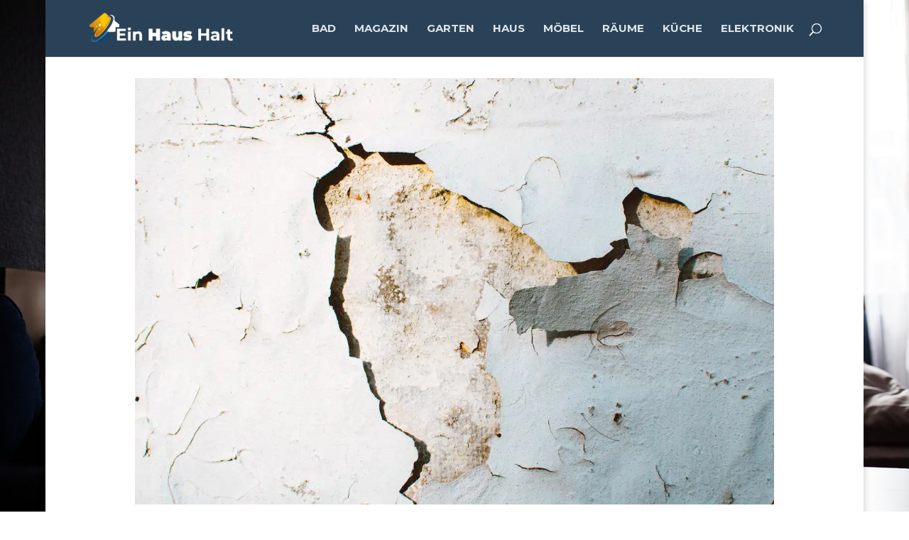

--- FILE ---
content_type: text/css; charset=utf-8
request_url: https://ein-haus-halt.de/wp-content/et-cache/358952/et-core-unified-tb-357894-tb-357854-deferred-358952.min.css?ver=1767916379
body_size: 978
content:
.et_pb_section_0_tb_footer.et_pb_section{background-color:#294258!important}.et_pb_row_0_tb_footer.et_pb_row{padding-top:0px!important;padding-right:0px!important;padding-bottom:0px!important;padding-left:0px!important;padding-top:0px;padding-right:0px;padding-bottom:0px;padding-left:0px}.et_pb_row_0_tb_footer,.et_pb_row_1_tb_footer{display:flex}.et_pb_image_0_tb_footer{margin-bottom:10px!important;margin-left:0px!important;width:84%;text-align:left;margin-left:0}.et_pb_text_0_tb_footer.et_pb_text{color:#c1c1c1!important}.et_pb_text_0_tb_footer{line-height:1.3em;font-family:'Sora',Helvetica,Arial,Lucida,sans-serif;font-weight:300;line-height:1.3em;margin-bottom:8px!important}.et_pb_text_1_tb_footer.et_pb_text,.et_pb_text_2_tb_footer.et_pb_text,.et_pb_text_4_tb_footer.et_pb_text{color:#f0f0f0!important}.et_pb_text_1_tb_footer{line-height:1.3em;font-family:'Manrope',Helvetica,Arial,Lucida,sans-serif;font-weight:700;text-transform:uppercase;font-size:16px;letter-spacing:1px;line-height:1.3em;margin-bottom:8px!important}.et_pb_menu_0_tb_footer.et_pb_menu ul li a{font-weight:600}.et_pb_menu_0_tb_footer{padding-left:8px;margin-left:0px!important;width:61%}.et_pb_menu_0_tb_footer.et_pb_menu ul li.current-menu-item a,.et_pb_text_3_tb_footer.et_pb_text a,.et_pb_text_5_tb_footer.et_pb_text a{color:#FFFFFF!important}.et_pb_menu_0_tb_footer.et_pb_menu .nav li ul{background-color:#FFFFFF!important;border-color:#FFFFFF}.et_pb_menu_0_tb_footer.et_pb_menu .et_mobile_menu{border-color:#FFFFFF}.et_pb_menu_0_tb_footer.et_pb_menu .et_mobile_menu,.et_pb_menu_0_tb_footer.et_pb_menu .et_mobile_menu ul{background-color:#ffffff!important}.et_pb_menu_0_tb_footer .et_pb_menu_inner_container>.et_pb_menu__logo-wrap,.et_pb_menu_0_tb_footer .et_pb_menu__logo-slot{width:auto;max-width:100%}.et_pb_menu_0_tb_footer .et_pb_menu_inner_container>.et_pb_menu__logo-wrap .et_pb_menu__logo img,.et_pb_menu_0_tb_footer .et_pb_menu__logo-slot .et_pb_menu__logo-wrap img{height:auto;max-height:none}.et_pb_menu_0_tb_footer .mobile_nav .mobile_menu_bar:before,.et_pb_menu_0_tb_footer .et_pb_menu__icon.et_pb_menu__search-button,.et_pb_menu_0_tb_footer .et_pb_menu__icon.et_pb_menu__close-search-button,.et_pb_menu_0_tb_footer .et_pb_menu__icon.et_pb_menu__cart-button{color:#182b37}.et_pb_text_2_tb_footer,.et_pb_text_4_tb_footer{line-height:1.3em;font-family:'Manrope',Helvetica,Arial,Lucida,sans-serif;font-weight:700;text-transform:uppercase;font-size:16px;letter-spacing:1px;line-height:1.3em;padding-bottom:2px!important;margin-bottom:8px!important}.et_pb_text_3_tb_footer,.et_pb_text_5_tb_footer{padding-bottom:6px!important}.et_pb_section_1_tb_footer{border-top-width:1px;border-top-color:rgba(255,255,255,0.13)}.et_pb_section_1_tb_footer.et_pb_section{padding-top:20px;padding-bottom:20px;background-color:#ffc600!important}.et_pb_row_1_tb_footer.et_pb_row{padding-top:0px!important;padding-right:0px!important;padding-bottom:0px!important;padding-left:0px!important;margin-top:0px!important;margin-bottom:0px!important;padding-top:0px;padding-right:0px;padding-bottom:0px;padding-left:0px}.et_pb_text_6_tb_footer.et_pb_text,.et_pb_text_7_tb_footer.et_pb_text{color:#000000!important}.et_pb_text_6_tb_footer{line-height:1.8em;font-family:'Manrope',Helvetica,Arial,Lucida,sans-serif;font-weight:600;letter-spacing:0.6px;line-height:1.8em;margin-top:0px!important}.et_pb_text_7_tb_footer{line-height:1.8em;font-family:'Manrope',Helvetica,Arial,Lucida,sans-serif;font-weight:600;letter-spacing:0.6px;line-height:1.8em;margin-top:0px!important;margin-bottom:0px!important}.et_pb_text_7_tb_footer.et_pb_text a{color:#000000!important;transition:color 300ms ease 0ms}.et_pb_text_7_tb_footer.et_pb_text a:hover{color:#a88a41!important}.et_pb_column_0_tb_footer{padding-right:150px;padding-bottom:0px}@media only screen and (min-width:981px){.et_pb_row_0_tb_footer,body.et_boxed_layout #page-container .et_pb_row_0_tb_footer.et_pb_row,body.et_boxed_layout.et_pb_pagebuilder_layout.single #page-container #et-boc .et-l .et_pb_row_0_tb_footer.et_pb_row,body.et_boxed_layout.et_pb_pagebuilder_layout.single.et_full_width_page #page-container #et-boc .et-l .et_pb_row_0_tb_footer.et_pb_row,body.et_boxed_layout.et_pb_pagebuilder_layout.single.et_full_width_portfolio_page #page-container #et-boc .et-l .et_pb_row_0_tb_footer.et_pb_row,.et_pb_row_1_tb_footer,body.et_boxed_layout #page-container .et_pb_row_1_tb_footer.et_pb_row,body.et_boxed_layout.et_pb_pagebuilder_layout.single #page-container #et-boc .et-l .et_pb_row_1_tb_footer.et_pb_row,body.et_boxed_layout.et_pb_pagebuilder_layout.single.et_full_width_page #page-container #et-boc .et-l .et_pb_row_1_tb_footer.et_pb_row,body.et_boxed_layout.et_pb_pagebuilder_layout.single.et_full_width_portfolio_page #page-container #et-boc .et-l .et_pb_row_1_tb_footer.et_pb_row{width:100%;max-width:1100px}.et_pb_column_0_tb_footer{width:40%!important}.et_pb_column_1_tb_footer,.et_pb_column_2_tb_footer,.et_pb_column_3_tb_footer{width:20%!important}.et_pb_column_4_tb_footer{width:%!important}}@media only screen and (max-width:980px){.et_pb_section_0_tb_footer.et_pb_section{padding-top:50px;padding-right:0px;padding-bottom:50px;padding-left:30px}.et_pb_row_0_tb_footer,body.et_boxed_layout #page-container .et_pb_row_0_tb_footer.et_pb_row,body.et_boxed_layout.et_pb_pagebuilder_layout.single #page-container #et-boc .et-l .et_pb_row_0_tb_footer.et_pb_row,body.et_boxed_layout.et_pb_pagebuilder_layout.single.et_full_width_page #page-container #et-boc .et-l .et_pb_row_0_tb_footer.et_pb_row,body.et_boxed_layout.et_pb_pagebuilder_layout.single.et_full_width_portfolio_page #page-container #et-boc .et-l .et_pb_row_0_tb_footer.et_pb_row{width:100%;max-width:100%}.et_pb_image_0_tb_footer .et_pb_image_wrap img{width:auto}.et_pb_text_1_tb_footer,.et_pb_text_2_tb_footer,.et_pb_text_4_tb_footer{font-size:15px;margin-bottom:6px!important}.et_pb_section_1_tb_footer{border-top-width:1px;border-top-color:rgba(255,255,255,0.13)}.et_pb_section_1_tb_footer.et_pb_section{padding-top:20px;padding-right:30px;padding-bottom:20px;padding-left:30px;margin-top:0px;margin-bottom:0px}.et_pb_row_1_tb_footer,body.et_boxed_layout #page-container .et_pb_row_1_tb_footer.et_pb_row,body.et_boxed_layout.et_pb_pagebuilder_layout.single #page-container #et-boc .et-l .et_pb_row_1_tb_footer.et_pb_row,body.et_boxed_layout.et_pb_pagebuilder_layout.single.et_full_width_page #page-container #et-boc .et-l .et_pb_row_1_tb_footer.et_pb_row,body.et_boxed_layout.et_pb_pagebuilder_layout.single.et_full_width_portfolio_page #page-container #et-boc .et-l .et_pb_row_1_tb_footer.et_pb_row{width:100%;max-width:76%}.et_pb_text_6_tb_footer,.et_pb_text_7_tb_footer{font-size:12px;padding-top:0px!important;padding-bottom:0px!important;margin-top:0px!important;margin-bottom:0px!important}.et_pb_column_0_tb_footer{padding-right:30px;padding-bottom:0px}}@media only screen and (min-width:768px) and (max-width:980px){.et_pb_row_0_tb_footer,.et_pb_row_1_tb_footer{display:flex}.et_pb_column_0_tb_footer{width:40%!Important}.et_pb_column_1_tb_footer,.et_pb_column_2_tb_footer,.et_pb_column_3_tb_footer{width:20%!Important}}@media only screen and (max-width:767px){.et_pb_section_0_tb_footer.et_pb_section{padding-right:20px;padding-bottom:40px;padding-left:20px}.et_pb_row_0_tb_footer,.et_pb_row_1_tb_footer{display:block}.et_pb_image_0_tb_footer .et_pb_image_wrap img{width:auto}.et_pb_column_1_tb_footer,.et_pb_column_2_tb_footer,.et_pb_column_3_tb_footer{width:33.3%!Important}.et_pb_text_1_tb_footer,.et_pb_text_2_tb_footer,.et_pb_text_4_tb_footer{font-size:14px;padding-bottom:0px!important;margin-bottom:0px!important}.et_pb_section_1_tb_footer{border-top-width:1px;border-top-color:rgba(255,255,255,0.13)}.et_pb_section_1_tb_footer.et_pb_section{padding-top:20px;padding-right:19px;padding-bottom:30px;padding-left:19px}.et_pb_row_1_tb_footer,body.et_boxed_layout #page-container .et_pb_row_1_tb_footer.et_pb_row,body.et_boxed_layout.et_pb_pagebuilder_layout.single #page-container #et-boc .et-l .et_pb_row_1_tb_footer.et_pb_row,body.et_boxed_layout.et_pb_pagebuilder_layout.single.et_full_width_page #page-container #et-boc .et-l .et_pb_row_1_tb_footer.et_pb_row,body.et_boxed_layout.et_pb_pagebuilder_layout.single.et_full_width_portfolio_page #page-container #et-boc .et-l .et_pb_row_1_tb_footer.et_pb_row{max-width:85%}.et_pb_column_4_tb_footer,.et_pb_column_5_tb_footer{width:100%!Important}.et_pb_text_6_tb_footer{font-size:14px;margin-bottom:5px!important}.et_pb_text_7_tb_footer{font-size:14px}.et_pb_column_0_tb_footer{padding-right:50px;padding-bottom:20px;width:100%!Important}}